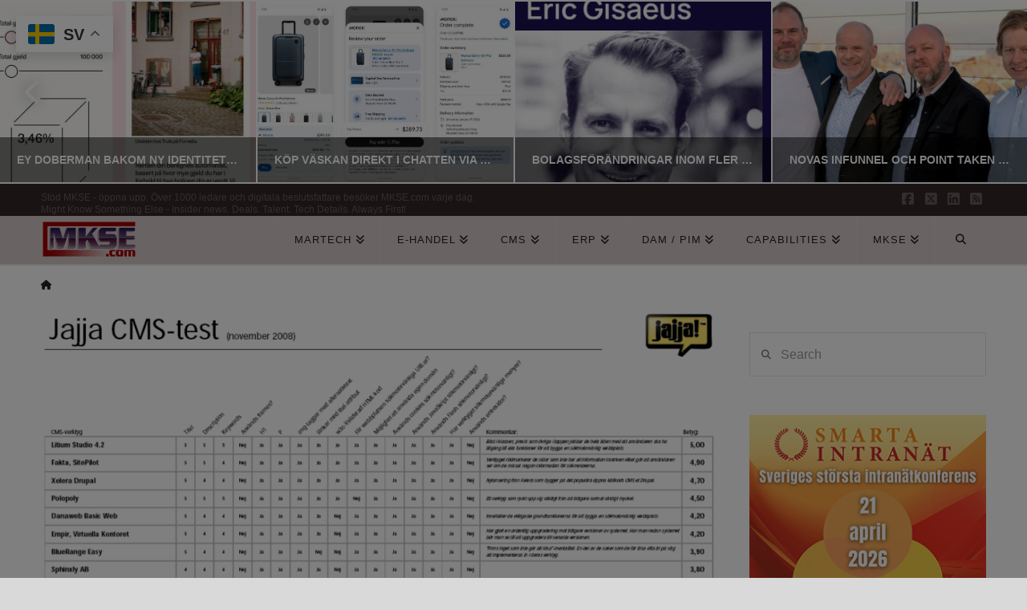

--- FILE ---
content_type: text/html; charset=utf-8
request_url: https://www.google.com/recaptcha/api2/aframe
body_size: 267
content:
<!DOCTYPE HTML><html><head><meta http-equiv="content-type" content="text/html; charset=UTF-8"></head><body><script nonce="QiGM0xnQJ6mwtwGWvNU_yA">/** Anti-fraud and anti-abuse applications only. See google.com/recaptcha */ try{var clients={'sodar':'https://pagead2.googlesyndication.com/pagead/sodar?'};window.addEventListener("message",function(a){try{if(a.source===window.parent){var b=JSON.parse(a.data);var c=clients[b['id']];if(c){var d=document.createElement('img');d.src=c+b['params']+'&rc='+(localStorage.getItem("rc::a")?sessionStorage.getItem("rc::b"):"");window.document.body.appendChild(d);sessionStorage.setItem("rc::e",parseInt(sessionStorage.getItem("rc::e")||0)+1);localStorage.setItem("rc::h",'1768848962206');}}}catch(b){}});window.parent.postMessage("_grecaptcha_ready", "*");}catch(b){}</script></body></html>

--- FILE ---
content_type: application/javascript; charset=utf-8
request_url: https://fundingchoicesmessages.google.com/f/AGSKWxXFubeCCmlYPpSK_c0AnWdw2g5Qo5yzltTNNJVapoUcbIf_-TJGRQvfJeBFu8-ftMDW5nYHkKcaGxN6VemrxjH2E_SZec9Cmz7EZmjbB01a4HAChOE5eRaELy3ZviyQqWodhfrDPdzaBAi6SjGg2yP0P6Xhv7abIvceisrmSFum1ERTrb7m8G2xyCVq/_/adnetmedia._728-90_/site-advert./adframe728b.-720x90-
body_size: -1291
content:
window['3dda3ef9-1013-41b7-a697-88b2d5110eee'] = true;